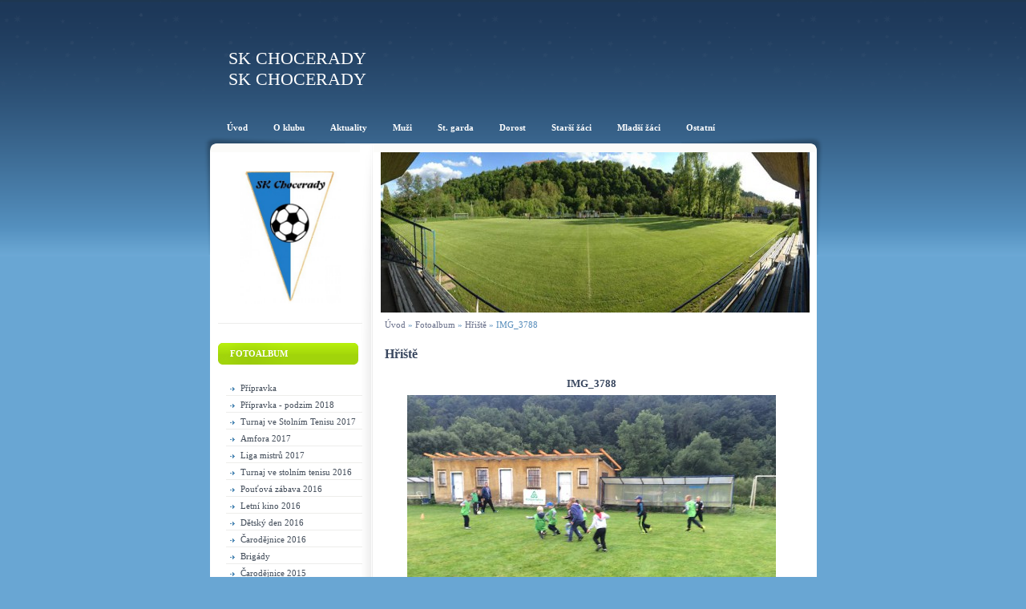

--- FILE ---
content_type: text/html; charset=UTF-8
request_url: https://sk-chocerady.cz/fotoalbum/hriste/img_3788.html
body_size: 8342
content:
<?xml version="1.0" encoding="utf-8"?>
<!DOCTYPE html PUBLIC "-//W3C//DTD XHTML 1.0 Transitional//EN" "http://www.w3.org/TR/xhtml1/DTD/xhtml1-transitional.dtd">
<html lang="cs" xml:lang="cs" xmlns="http://www.w3.org/1999/xhtml" xmlns:fb="http://ogp.me/ns/fb#">

    <head>

        <meta http-equiv="content-type" content="text/html; charset=utf-8" />
        <meta name="description" content="Oficiální stránky fotbalového klubu SK CHOCERADY" />
        <meta name="keywords" content="sport,fotbal,benesov,okres benesov,chocerady,sk chocerady,sk,sportovni klub chocerady,sportovni klub" />
        <meta name="robots" content="all,follow" />
        <meta name="author" content="sk-chocerady.cz" />
        
        <title>
            SK Chocerady - Fotoalbum - Hřiště - IMG_3788
        </title>
        <link rel="stylesheet" href="https://s3a.estranky.cz/css/uig.css" type="text/css" />
               					<link rel="stylesheet" href="/style.1656677600.1.css" type="text/css" />
<link rel="stylesheet" href="//code.jquery.com/ui/1.12.1/themes/base/jquery-ui.css">
<script src="//code.jquery.com/jquery-1.12.4.js"></script>
<script src="//code.jquery.com/ui/1.12.1/jquery-ui.js"></script>
<script type="text/javascript" src="https://s3c.estranky.cz/js/ui.js?nc=1" id="index_script" ></script><meta property="og:title" content="IMG_3788" />
<meta property="og:type" content="article" />
<meta property="og:url" content="https://sk-chocerady.cz/fotoalbum/hriste/img_3788.html" />
<meta property="og:image" content="https://sk-chocerady.cz/img/tiny/186.jpg" />
<meta property="og:site_name" content="SK Chocerady" />
<meta property="og:description" content="" />
			<script type="text/javascript">
				dataLayer = [{
					'subscription': 'true',
				}];
			</script>
			 <link rel="shortcut icon" type="image/x-icon" href="/file/2/favicon.ico" />
    </head>
    <body class="">




        <!-- Wrapping the whole page, may have fixed or fluid width -->
<div id="page-bkg">
        <div id="whole-page">           

            <!-- Because of the matter of accessibility (text browsers,
            voice readers) we include a link leading to the page content and
            navigation } you'll probably want to hide them using display: none
            in your stylesheet -->

            <a href="#articles" class="accessibility-links">Jdi na obsah</a>
            <a href="#navigation" class="accessibility-links">Jdi na menu</a>

            <!-- We'll fill the document using horizontal rules thus separating
            the logical chunks of the document apart -->
            <hr />

						

			      <!-- block for skyscraper and rectangle  -->
			      <div id="sky-scraper-block">
              
              
		        </div>
			      <!-- block for skyscraper and rectangle  -->
			
            <!-- Wrapping the document's visible part -->
            <div id="document">
              <div id="in-document">
                <!-- header -->
  <div id="header">
      <div class="title-mobile">
            <h1 class="head-left">
  <a href="https://sk-chocerady.cz/" title="SK Chocerady" style="color: FFFFFF;">SK Chocerady</a>
  <span title="SK Chocerady">
  </span>
</h1>
      </div>
     <div class="inner_frame">
        <!-- This construction allows easy image replacement -->
          <div class="title-desktop">
           <h1 class="head-left">
  <a href="https://sk-chocerady.cz/" title="SK Chocerady" style="color: FFFFFF;">SK Chocerady</a>
  <span title="SK Chocerady">
  </span>
</h1>
          </div>
        <div id="header-decoration" class="decoration">
        </div>
     </div>
  </div>
<!-- /header -->


                <!-- Possible clearing elements (more through the document) -->
                <div id="clear1" class="clear">
                    &nbsp;
                </div>
                <hr />

                <!-- body of the page -->
                <div id="body">

                    <div id="nav-column">

                        <div class="column">
                            <div class="inner-column inner_frame">
                                <!-- Portrait -->
  <div id="portrait" class="section">
    <h2>Portrét
      <span id="nav-portrait" class="portrait">
      </span></h2>
    <div class="inner_frame">
      <a href="/">
        <img src="/img/portrait.1.1440954767.jpeg" width="270" height="357" alt="Portrét" /></a>
    </div>
  </div>
<!-- /Portrait -->
<hr />

                                
                                
                           </div>
                        </div>

                        <!-- Such navigation allows both horizontal and vertical rendering -->
<div id="navigation">
    <div class="inner_frame">
        <h2>Menu
            <span id="nav-decoration" class="decoration"></span>
        </h2>
        <nav>
            <menu class="menu-type-standard">
                <li class="">
  <a href="/"><span>Úvod</span></a>
     
</li><li class="">
  <a href="/clanky/o-klubu.html"><span>O klubu</span></a>
     
</li><li class="">
  <a href="/clanky/udalosti/"><span>Aktuality</span></a>
     
</li><li class="">
  <a href="/clanky/muzi.html"><span>Muži</span></a>
     
</li><li class="">
  <a href="/clanky/st.-garda.html"><span>St. garda</span></a>
     
</li><li class="">
  <a href="/clanky/dorost.html"><span>Dorost</span></a>
     
</li><li class="">
  <a href="/clanky/starsi-zaci.html"><span>Starší žáci</span></a>
     
</li><li class="">
  <a href="/clanky/mladsi-zaci.html"><span>Mladší žáci</span></a>
     
</li><li class="">
  <a href="/clanky/ostatni/"><span>Ostatní</span></a>
     
</li>
            </menu>
        </nav>
        <div id="clear6" class="clear">
          &nbsp;
        </div>
    </div>
</div>
<!-- menu ending -->

                        
                        

                        <div id="clear2" class="clear">
                            &nbsp;
                        </div>
                        <hr />

                        <!-- Side column left/right -->
                        <div class="column">

                            <!-- Inner column -->
                            <div class="inner_frame inner-column">
                              <!-- Photo album -->
  <div id="photo-album-nav" class="section">
    <h2>Fotoalbum
      <span id="photo-album-decoration" class="decoration">
      </span></h2>
    <div class="inner_frame">
      <ul>
        <li class="first ">
  <a href="/fotoalbum/pripravka/">
    Přípravka</a></li>
<li class="">
  <a href="/fotoalbum/pripravka---podzim-2018/">
    Přípravka - podzim 2018</a></li>
<li class="">
  <a href="/fotoalbum/turnaj-ve-stolnim-tenisu-2017/">
    Turnaj ve Stolním Tenisu 2017</a></li>
<li class="">
  <a href="/fotoalbum/amfora-2017/">
    Amfora 2017</a></li>
<li class="">
  <a href="/fotoalbum/liga-mistru-2017/">
    Liga mistrů 2017</a></li>
<li class="">
  <a href="/fotoalbum/turnaj-ve-stolnim-tenisu-2016/">
    Turnaj ve stolním tenisu 2016</a></li>
<li class="">
  <a href="/fotoalbum/poutova-zabava-2016/">
    Pouťová zábava 2016</a></li>
<li class="">
  <a href="/fotoalbum/letni-kino-2016/">
    Letní kino 2016</a></li>
<li class="">
  <a href="/fotoalbum/detsky-den-2016/">
    Dětský den 2016</a></li>
<li class="">
  <a href="/fotoalbum/carodejnice-2016/">
    Čarodějnice 2016</a></li>
<li class="">
  <a href="/fotoalbum/brigady/">
    Brigády</a></li>
<li class="">
  <a href="/fotoalbum/carodejnice-2015/">
    Čarodějnice 2015</a></li>
<li class="">
  <a href="/fotoalbum/turnaj-ve-stolnim-tenisu-2014/">
    Turnaj ve Stolním Tenisu 2014</a></li>
<li class="">
  <a href="/fotoalbum/champions-league-2014/">
    Champions League 2014</a></li>
<li class="">
  <a href="/fotoalbum/hriste/">
    Hřiště</a></li>
<li class="last ">
  <a href="/fotoalbum/foto-tymu/">
    Foto týmů</a></li>

      </ul>
    </div>
  </div>
<!-- /Photo album -->
<hr />

                              <!-- Last photo -->
  <div id="last-photo" class="section">
    <h2>Poslední fotografie
      <span id="last-photo-decoration" class="decoration">
      </span></h2>
    <div class="inner_frame">
      <div class="wrap-of-wrap">
        <div class="wrap-of-photo">
          <a href="/fotoalbum/pripravka/">
            <img src="/img/mid/333/img_2996.jpg" alt="IMG_2996" width="75" height="56" /></a>
        </div>
      </div>
      <span>
        <a href="/fotoalbum/pripravka/">Přípravka</a>
      </span>
    </div>
  </div>
<!-- /Last photo -->
<hr />

                              
                              
                              
                              
                              <!-- Own code -->
  <div class="section own-code-nav">
    <h2>Čtečka
      <span class="decoration own-code-nav">
      </span></h2>
    <div class="inner_frame">
      <!-- start sw-rss-feed code --> 
<script type="text/javascript"> 
<!-- 
rssfeed_url = new Array(); 
rssfeed_url[0]="http://benesovsky.denik.cz/rss/sport_region.html";  
rssfeed_frame_width="160"; 
rssfeed_frame_height="260"; 
rssfeed_scroll="off"; 
rssfeed_scroll_step="6"; 
rssfeed_scroll_bar="on"; 
rssfeed_target="_blank"; 
rssfeed_font_size="12"; 
rssfeed_font_face=""; 
rssfeed_border="on"; 
rssfeed_css_url=""; 
rssfeed_title="on"; 
rssfeed_title_name="BENEŠOVSKÝ DENÍK"; 
rssfeed_title_bgcolor="#99cc00"; 
rssfeed_title_color="#fff"; 
rssfeed_title_bgimage=""; 
rssfeed_footer="off"; 
rssfeed_footer_name="rss feed"; 
rssfeed_footer_bgcolor="#55a0ff"; 
rssfeed_footer_color="#333"; 
rssfeed_footer_bgimage=""; 
rssfeed_item_title_length="50"; 
rssfeed_item_title_color="#55a0ff"; 
rssfeed_item_bgcolor="#fff"; 
rssfeed_item_bgimage=""; 
rssfeed_item_border_bottom="on"; 
rssfeed_item_source_icon="off"; 
rssfeed_item_date="on"; 
rssfeed_item_description="on"; 
rssfeed_item_description_length="50"; 
rssfeed_item_description_color="#666"; 
rssfeed_item_description_link_color="#333"; 
rssfeed_item_description_tag="off"; 
rssfeed_no_items="0"; 
rssfeed_cache = "0ce0460597a558519e270e49896fbd55"; 
//--> 
</script> 
<script type="text/javascript" src="//feed.surfing-waves.com/js/rss-feed.js"></script> 
<!-- end sw-rss-feed code --><br><br><script type="text/javascript" src="/file/68/facr.js"></script>
<script type="text/javascript" src="//feed.surfing-waves.com/js/rss-feed.js"></script><div style="text-align:right; width:160px;"><a href="http://www.surfing-waves.com/feed.htm" target="_blank" style="color:#55a0ff;font-size:10px">feedwidget</a></div>                                                                           
    </div>
  </div>
<!-- /Own code -->
<hr />
<!-- Own code -->
  <div class="section own-code-nav">
    <h2>Návštěvnost
      <span class="decoration own-code-nav">
      </span></h2>
    <div class="inner_frame">
      <center><a href="http://www.toplist.cz/" target="_top"><img 
src="http://toplist.cz/count.asp?id=1663967&logo=mc" border="0" alt="TOPlist" width="88" height="60"/></a></center>                                                                          
    </div>
  </div>
<!-- /Own code -->
<hr />

                              
                              <!-- Favorite links -->
  <div id="links" class="section">
    <h2>Oblíbené odkazy
        <span id="links-decoration" class="decoration">
        </span></h2>
    <div class="inner_frame">
      <ul>
        <li class="first ">
  <a href="http://pavlacejkova.rajce.idnes.cz/" title="Fotogalerie Rajče">
  Fotogalerie Rajče</a></li><li class="">
  <a href="http://www.chocerady.cz/" title="Oficiální stránky Obce Chocerady">
  Obec Chocerady</a></li><li class="">
  <a href="https://www.facebook.com/SKChocerady/photos_stream" title="">
  Fotogalerie na Facebooku</a></li><li class="">
  <a href="http://benesovsky.denik.cz/fotbal_region/" title="Benešovský deník - fotbal">
  Benešovský deník - fotbal</a></li><li class="">
  <a href="http://www.ofsbenesov.cz/" title="OFS Benešov">
  OFS Benešov</a></li><li class="">
  <a href="http://fotbal.cz" title="FAČR">
  FAČR</a></li><li class="">
  <a href="https://sk-chocerady.estranky.cz/admin" title="xAdmin">
  xAdmin</a></li><li class="">
  <a href="http://vysledky.lidovky.cz/soutez2.php?id_soutez=12447" title="Lidovky.cz - Muži">
  Lidovky.cz - Muži</a></li><li class="">
  <a href="http://amfora.cz" title="Amfora">
  Amfora</a></li><li class="">
  <a href="http://livesport.cz" title="LiveSport">
  LiveSport</a></li><li class="">
  <a href="https://www.sport.cz/fotbal/#hp-list-top" title="Sport.cz - fotbal">
  Sport.cz - fotbal</a></li><li class="">
  <a href="http://www.ceskatelevize.cz/sport/fotbal/" title="ČT Sport - fotbal">
  ČT Sport - fotbal</a></li><li class="">
  <a href="http://tv.fotbal.cz/" title="FAČR TV">
  FAČR TV</a></li><li class="">
  <a href="https://trenink.fotbal.cz/clanky/rubrika/35" title="Metodika">
  Metodika</a></li><li class="last ">
  <a href="https://www.youtube.com/channel/UClTIa01h_0MKXSuv1cHgOBg" title="YouTube - FAČR">
  YouTube - FAČR</a></li>
      </ul>
    </div>
  </div>
<!-- /Favorite links -->
<hr />

                              
                              
                              
                              <!-- Stats -->
  <div id="stats" class="section">
    <h2>Statistiky
      <span id="stats-decoration" class="decoration">
      </span></h2>
    <div class="inner_frame">
      <!-- Keeping in mind people with disabilities (summary, caption) as well as worshipers of semantic web -->
      <table summary="Statistiky">

        <tfoot>
          <tr>
            <th scope="row">Online:</th>
            <td>4</td>
          </tr>
        </tfoot>

        <tbody>
          <tr>
            <th scope="row">Celkem:</th>
            <td>629499</td>
          </tr>
          <tr>
            <th scope="row">Měsíc:</th>
            <td>10086</td>
          </tr>
          <tr>
            <th scope="row">Den:</th>
            <td>317</td>
          </tr>
        </tbody>
      </table>
    </div>
  </div>
<!-- Stats -->
<hr />
                            </div>
                            <!-- /Inner column -->

                            <div id="clear4" class="clear">
                                &nbsp;
                            </div>

                        </div>
                        <!-- end of first column -->
                    </div>

                    <!-- main page content -->
                    <div id="content">
<div id="logo-in-content">&nbsp;
<div id="header-round1"></div>
<div id="header-round2"></div>
<div id="header-round3"></div>
<div id="header-round4"></div>
</div>
                      <!-- Breadcrumb navigation -->
<div id="breadcrumb-nav">
  <a href="/">Úvod</a> &raquo; <a href="/fotoalbum/">Fotoalbum</a> &raquo; <a href="/fotoalbum/hriste/">Hřiště</a> &raquo; <span>IMG_3788</span>
</div>
<hr />

                      <script language="JavaScript" type="text/javascript">
  <!--
    index_setCookieData('index_curr_photo', 186);
  //-->
</script>

<div id="slide">
  <h2>Hřiště</h2>
  <div id="click">
    <h3 id="photo_curr_title">IMG_3788</h3>
    <div class="slide-img">
      <a href="/fotoalbum/hriste/img_3789.html" class="previous-photo"  id="photo_prev_a" title="předchozí fotka"><span>&laquo;</span></a>  <!-- previous photo -->

      <a href="/fotoalbum/hriste/img_3788.-.html" class="actual-photo" onclick="return index_photo_open(this,'_fullsize');" id="photo_curr_a"><img src="/img/mid/186/img_3788.jpg" alt=""   id="photo_curr_img" /></a>   <!-- actual shown photo -->

      <a href="/fotoalbum/hriste/img_3787.html" class="next-photo"  id="photo_next_a" title="další fotka"><span>&raquo;</span></a>  <!-- next photo -->

      <br /> <!-- clear -->
    </div>
    <p id="photo_curr_comment">
      
    </p>
    <div class="fb-like" data-href="https://sk-chocerady.cz/fotoalbum/hriste/img_3788.html" data-layout="standard" data-show-faces="true" data-action="like" data-share="false" data-colorscheme="light"></div>
  </div>
  <div class="slidebar">
  <a href="/fotoalbum/hriste/img_3789.html" onclick="return index_photo_show(0);" title="IMG_3789">
    <img src="/img/tiny/187.jpg" width="75" height="56" alt="IMG_3789" /></a>
<a href="/fotoalbum/hriste/img_3788.html" onclick="return index_photo_show(1);" title="IMG_3788">
    <img src="/img/tiny/186.jpg" width="75" height="56" alt="IMG_3788" /></a>
<a href="/fotoalbum/hriste/img_3787.html" onclick="return index_photo_show(2);" title="IMG_3787">
    <img src="/img/tiny/185.jpg" width="75" height="56" alt="IMG_3787" /></a>
<a href="/fotoalbum/hriste/img_7975.html" onclick="return index_photo_show(3);" title="IMG_7975">
    <img src="/img/tiny/184.jpg" width="75" height="56" alt="IMG_7975" /></a>
<a href="/fotoalbum/hriste/img_7974.html" onclick="return index_photo_show(4);" title="IMG_7974">
    <img src="/img/tiny/183.jpg" width="75" height="56" alt="IMG_7974" /></a>
<a href="/fotoalbum/hriste/img_7973.html" onclick="return index_photo_show(5);" title="IMG_7973">
    <img src="/img/tiny/182.jpg" width="75" height="56" alt="IMG_7973" /></a>
<a href="/fotoalbum/hriste/img_3359.html" onclick="return index_photo_show(6);" title="IMG_3359">
    <img src="/img/tiny/133.jpg" width="75" height="56" alt="IMG_3359" /></a>
<a href="/fotoalbum/hriste/img_6994.html" onclick="return index_photo_show(7);" title="IMG_6994">
    <img src="/img/tiny/132.jpg" width="75" height="56" alt="IMG_6994" /></a>
<a href="/fotoalbum/hriste/img_5504.html" onclick="return index_photo_show(8);" title="IMG_5504">
    <img src="/img/tiny/93.jpg" width="75" height="56" alt="IMG_5504" /></a>
<a href="/fotoalbum/hriste/img_5503.html" onclick="return index_photo_show(9);" title="IMG_5503">
    <img src="/img/tiny/92.jpg" width="75" height="56" alt="IMG_5503" /></a>
<a href="/fotoalbum/hriste/img_2389.html" onclick="return index_photo_show(10);" title="IMG_2389">
    <img src="/img/tiny/82.jpg" width="75" height="56" alt="IMG_2389" /></a>
<a href="/fotoalbum/hriste/img_2388.html" onclick="return index_photo_show(11);" title="IMG_2388">
    <img src="/img/tiny/81.jpg" width="75" height="56" alt="IMG_2388" /></a>
<a href="/fotoalbum/hriste/img_2386.html" onclick="return index_photo_show(12);" title="IMG_2386">
    <img src="/img/tiny/80.jpg" width="75" height="56" alt="IMG_2386" /></a>
<a href="/fotoalbum/hriste/img_2385.html" onclick="return index_photo_show(13);" title="IMG_2385">
    <img src="/img/tiny/79.jpg" width="75" height="56" alt="IMG_2385" /></a>
<a href="/fotoalbum/hriste/img_2384.html" onclick="return index_photo_show(14);" title="IMG_2384">
    <img src="/img/tiny/78.jpg" width="75" height="56" alt="IMG_2384" /></a>
<a href="/fotoalbum/hriste/img_2383.html" onclick="return index_photo_show(15);" title="IMG_2383">
    <img src="/img/tiny/77.jpg" width="75" height="56" alt="IMG_2383" /></a>
<a href="/fotoalbum/hriste/img_1137.html" onclick="return index_photo_show(16);" title="IMG_1137">
    <img src="/img/tiny/76.jpg" width="75" height="56" alt="IMG_1137" /></a>
<a href="/fotoalbum/hriste/img_1134.html" onclick="return index_photo_show(17);" title="IMG_1134">
    <img src="/img/tiny/75.jpg" width="75" height="56" alt="IMG_1134" /></a>
<a href="/fotoalbum/hriste/img_1133.html" onclick="return index_photo_show(18);" title="IMG_1133">
    <img src="/img/tiny/74.jpg" width="75" height="56" alt="IMG_1133" /></a>
<a href="/fotoalbum/hriste/img_1130.html" onclick="return index_photo_show(19);" title="IMG_1130">
    <img src="/img/tiny/73.jpg" width="75" height="56" alt="IMG_1130" /></a>
<a href="/fotoalbum/hriste/img_1129.html" onclick="return index_photo_show(20);" title="IMG_1129">
    <img src="/img/tiny/72.jpg" width="75" height="56" alt="IMG_1129" /></a>
<a href="/fotoalbum/hriste/img_0226.html" onclick="return index_photo_show(21);" title="IMG_0226">
    <img src="/img/tiny/71.jpg" width="75" height="56" alt="IMG_0226" /></a>
<a href="/fotoalbum/hriste/img_0224.html" onclick="return index_photo_show(22);" title="IMG_0224">
    <img src="/img/tiny/70.jpg" width="75" height="56" alt="IMG_0224" /></a>
<a href="/fotoalbum/hriste/img_0402.html" onclick="return index_photo_show(23);" title="IMG_0402">
    <img src="/img/tiny/45.jpg" width="56" height="75" alt="IMG_0402" /></a>
<a href="/fotoalbum/hriste/wp_20140717_003.html" onclick="return index_photo_show(24);" title="WP_20140717_003">
    <img src="/img/tiny/44.jpg" width="75" height="42" alt="WP_20140717_003" /></a>
<a href="/fotoalbum/hriste/nabidka-klubovny.html" onclick="return index_photo_show(25);" title="nabídka klubovny">
    <img src="/img/tiny/41.jpg" width="75" height="53" alt="nabídka klubovny" /></a>
<a href="/fotoalbum/hriste/10153636_629426783800699_437723061_n.html" onclick="return index_photo_show(26);" title="10153636_629426783800699_437723061_n">
    <img src="/img/tiny/40.jpg" width="75" height="56" alt="10153636_629426783800699_437723061_n" /></a>
<a href="/fotoalbum/hriste/10152533_629426837134027_1208066304_n.html" onclick="return index_photo_show(27);" title="10152533_629426837134027_1208066304_n">
    <img src="/img/tiny/39.jpg" width="56" height="75" alt="10152533_629426837134027_1208066304_n" /></a>
<a href="/fotoalbum/hriste/1604801_629563330453711_208132271_n.html" onclick="return index_photo_show(28);" title="1604801_629563330453711_208132271_n">
    <img src="/img/tiny/38.jpg" width="75" height="56" alt="1604801_629563330453711_208132271_n" /></a>
<a href="/fotoalbum/hriste/1544386_629428753800502_380704824_n.html" onclick="return index_photo_show(29);" title="1544386_629428753800502_380704824_n">
    <img src="/img/tiny/37.jpg" width="56" height="75" alt="1544386_629428753800502_380704824_n" /></a>
<a href="/fotoalbum/hriste/1525563_629427063800671_176919147_n.html" onclick="return index_photo_show(30);" title="1525563_629427063800671_176919147_n">
    <img src="/img/tiny/36.jpg" width="75" height="56" alt="1525563_629427063800671_176919147_n" /></a>
<a href="/fotoalbum/hriste/1507992_629563450453699_1622188636_n.html" onclick="return index_photo_show(31);" title="1507992_629563450453699_1622188636_n">
    <img src="/img/tiny/35.jpg" width="75" height="56" alt="1507992_629563450453699_1622188636_n" /></a>
<a href="/fotoalbum/hriste/pano_20140327_155214.html" onclick="return index_photo_show(32);" title="PANO_20140327_155214">
    <img src="/img/tiny/21.jpg" width="75" height="15" alt="PANO_20140327_155214" /></a>
<a href="/fotoalbum/hriste/img_20140107_133643.html" onclick="return index_photo_show(33);" title="IMG_20140107_133643">
    <img src="/img/tiny/20.jpg" width="75" height="56" alt="IMG_20140107_133643" /></a>
<a href="/fotoalbum/hriste/img_0383.html" onclick="return index_photo_show(34);" title="IMG_0383">
    <img src="/img/tiny/19.jpg" width="75" height="56" alt="IMG_0383" /></a>
<a href="/fotoalbum/hriste/img_0382.html" onclick="return index_photo_show(35);" title="IMG_0382">
    <img src="/img/tiny/18.jpg" width="75" height="56" alt="IMG_0382" /></a>
<a href="/fotoalbum/hriste/img_0381.html" onclick="return index_photo_show(36);" title="IMG_0381">
    <img src="/img/tiny/17.jpg" width="75" height="56" alt="IMG_0381" /></a>
<a href="/fotoalbum/hriste/hriste.html" onclick="return index_photo_show(37);" title="hriste">
    <img src="/img/tiny/7.jpg" width="75" height="22" alt="hriste" /></a>

</div>
<script type="text/javascript">
  <!--
    var index_ss_type = "full";
    var index_photo_data = new Array();
    var index_photo_currentid = 1;
//    var current_photo_a = "<!--/ u_c_p_nfull_curr_href /-->";
//    var current_photo_src = "<!--/ u_c_p_nfull_curr_src /-->";

    index_photo_data[0] = new Array();
index_photo_data[0]["src"] = "/img/mid/187/img_3789.jpg";
index_photo_data[0]["href"] = "/fotoalbum/hriste/img_3789.-.html";
index_photo_data[0]["title"] = "IMG_3789";
index_photo_data[0]["comment"] = "";
index_photo_data[1] = new Array();
index_photo_data[1]["src"] = "/img/mid/186/img_3788.jpg";
index_photo_data[1]["href"] = "/fotoalbum/hriste/img_3788.-.html";
index_photo_data[1]["title"] = "IMG_3788";
index_photo_data[1]["comment"] = "";
index_photo_data[2] = new Array();
index_photo_data[2]["src"] = "/img/mid/185/img_3787.jpg";
index_photo_data[2]["href"] = "/fotoalbum/hriste/img_3787.-.html";
index_photo_data[2]["title"] = "IMG_3787";
index_photo_data[2]["comment"] = "";
index_photo_data[3] = new Array();
index_photo_data[3]["src"] = "/img/mid/184/img_7975.jpg";
index_photo_data[3]["href"] = "/fotoalbum/hriste/img_7975.-.html";
index_photo_data[3]["title"] = "IMG_7975";
index_photo_data[3]["comment"] = "";
index_photo_data[4] = new Array();
index_photo_data[4]["src"] = "/img/mid/183/img_7974.jpg";
index_photo_data[4]["href"] = "/fotoalbum/hriste/img_7974.-.html";
index_photo_data[4]["title"] = "IMG_7974";
index_photo_data[4]["comment"] = "";
index_photo_data[5] = new Array();
index_photo_data[5]["src"] = "/img/mid/182/img_7973.jpg";
index_photo_data[5]["href"] = "/fotoalbum/hriste/img_7973.-.html";
index_photo_data[5]["title"] = "IMG_7973";
index_photo_data[5]["comment"] = "";
index_photo_data[6] = new Array();
index_photo_data[6]["src"] = "/img/mid/133/img_3359.jpg";
index_photo_data[6]["href"] = "/fotoalbum/hriste/img_3359.-.html";
index_photo_data[6]["title"] = "IMG_3359";
index_photo_data[6]["comment"] = "";
index_photo_data[7] = new Array();
index_photo_data[7]["src"] = "/img/mid/132/img_6994.jpg";
index_photo_data[7]["href"] = "/fotoalbum/hriste/img_6994.-.html";
index_photo_data[7]["title"] = "IMG_6994";
index_photo_data[7]["comment"] = "";
index_photo_data[8] = new Array();
index_photo_data[8]["src"] = "/img/mid/93/img_5504.jpg";
index_photo_data[8]["href"] = "/fotoalbum/hriste/img_5504.-.html";
index_photo_data[8]["title"] = "IMG_5504";
index_photo_data[8]["comment"] = "";
index_photo_data[9] = new Array();
index_photo_data[9]["src"] = "/img/mid/92/img_5503.jpg";
index_photo_data[9]["href"] = "/fotoalbum/hriste/img_5503.-.html";
index_photo_data[9]["title"] = "IMG_5503";
index_photo_data[9]["comment"] = "";
index_photo_data[10] = new Array();
index_photo_data[10]["src"] = "/img/mid/82/img_2389.jpg";
index_photo_data[10]["href"] = "/fotoalbum/hriste/img_2389.-.html";
index_photo_data[10]["title"] = "IMG_2389";
index_photo_data[10]["comment"] = "";
index_photo_data[11] = new Array();
index_photo_data[11]["src"] = "/img/mid/81/img_2388.jpg";
index_photo_data[11]["href"] = "/fotoalbum/hriste/img_2388.-.html";
index_photo_data[11]["title"] = "IMG_2388";
index_photo_data[11]["comment"] = "";
index_photo_data[12] = new Array();
index_photo_data[12]["src"] = "/img/mid/80/img_2386.jpg";
index_photo_data[12]["href"] = "/fotoalbum/hriste/img_2386.-.html";
index_photo_data[12]["title"] = "IMG_2386";
index_photo_data[12]["comment"] = "";
index_photo_data[13] = new Array();
index_photo_data[13]["src"] = "/img/mid/79/img_2385.jpg";
index_photo_data[13]["href"] = "/fotoalbum/hriste/img_2385.-.html";
index_photo_data[13]["title"] = "IMG_2385";
index_photo_data[13]["comment"] = "";
index_photo_data[14] = new Array();
index_photo_data[14]["src"] = "/img/mid/78/img_2384.jpg";
index_photo_data[14]["href"] = "/fotoalbum/hriste/img_2384.-.html";
index_photo_data[14]["title"] = "IMG_2384";
index_photo_data[14]["comment"] = "";
index_photo_data[15] = new Array();
index_photo_data[15]["src"] = "/img/mid/77/img_2383.jpg";
index_photo_data[15]["href"] = "/fotoalbum/hriste/img_2383.-.html";
index_photo_data[15]["title"] = "IMG_2383";
index_photo_data[15]["comment"] = "";
index_photo_data[16] = new Array();
index_photo_data[16]["src"] = "/img/mid/76/img_1137.jpg";
index_photo_data[16]["href"] = "/fotoalbum/hriste/img_1137.-.html";
index_photo_data[16]["title"] = "IMG_1137";
index_photo_data[16]["comment"] = "";
index_photo_data[17] = new Array();
index_photo_data[17]["src"] = "/img/mid/75/img_1134.jpg";
index_photo_data[17]["href"] = "/fotoalbum/hriste/img_1134.-.html";
index_photo_data[17]["title"] = "IMG_1134";
index_photo_data[17]["comment"] = "";
index_photo_data[18] = new Array();
index_photo_data[18]["src"] = "/img/mid/74/img_1133.jpg";
index_photo_data[18]["href"] = "/fotoalbum/hriste/img_1133.-.html";
index_photo_data[18]["title"] = "IMG_1133";
index_photo_data[18]["comment"] = "";
index_photo_data[19] = new Array();
index_photo_data[19]["src"] = "/img/mid/73/img_1130.jpg";
index_photo_data[19]["href"] = "/fotoalbum/hriste/img_1130.-.html";
index_photo_data[19]["title"] = "IMG_1130";
index_photo_data[19]["comment"] = "";
index_photo_data[20] = new Array();
index_photo_data[20]["src"] = "/img/mid/72/img_1129.jpg";
index_photo_data[20]["href"] = "/fotoalbum/hriste/img_1129.-.html";
index_photo_data[20]["title"] = "IMG_1129";
index_photo_data[20]["comment"] = "";
index_photo_data[21] = new Array();
index_photo_data[21]["src"] = "/img/mid/71/img_0226.jpg";
index_photo_data[21]["href"] = "/fotoalbum/hriste/img_0226.-.html";
index_photo_data[21]["title"] = "IMG_0226";
index_photo_data[21]["comment"] = "";
index_photo_data[22] = new Array();
index_photo_data[22]["src"] = "/img/mid/70/img_0224.jpg";
index_photo_data[22]["href"] = "/fotoalbum/hriste/img_0224.-.html";
index_photo_data[22]["title"] = "IMG_0224";
index_photo_data[22]["comment"] = "";
index_photo_data[23] = new Array();
index_photo_data[23]["src"] = "/img/mid/45/img_0402.jpg";
index_photo_data[23]["href"] = "/fotoalbum/hriste/img_0402.-.html";
index_photo_data[23]["title"] = "IMG_0402";
index_photo_data[23]["comment"] = "";
index_photo_data[24] = new Array();
index_photo_data[24]["src"] = "/img/mid/44/wp_20140717_003.jpg";
index_photo_data[24]["href"] = "/fotoalbum/hriste/wp_20140717_003.-.html";
index_photo_data[24]["title"] = "WP_20140717_003";
index_photo_data[24]["comment"] = "";
index_photo_data[25] = new Array();
index_photo_data[25]["src"] = "/img/mid/41/nabidka-klubovny.jpg";
index_photo_data[25]["href"] = "/fotoalbum/hriste/nabidka-klubovny.-.html";
index_photo_data[25]["title"] = "nabídka klubovny";
index_photo_data[25]["comment"] = "";
index_photo_data[26] = new Array();
index_photo_data[26]["src"] = "/img/mid/40/10153636_629426783800699_437723061_n.jpg";
index_photo_data[26]["href"] = "/fotoalbum/hriste/10153636_629426783800699_437723061_n.-.html";
index_photo_data[26]["title"] = "10153636_629426783800699_437723061_n";
index_photo_data[26]["comment"] = "";
index_photo_data[27] = new Array();
index_photo_data[27]["src"] = "/img/mid/39/10152533_629426837134027_1208066304_n.jpg";
index_photo_data[27]["href"] = "/fotoalbum/hriste/10152533_629426837134027_1208066304_n.-.html";
index_photo_data[27]["title"] = "10152533_629426837134027_1208066304_n";
index_photo_data[27]["comment"] = "";
index_photo_data[28] = new Array();
index_photo_data[28]["src"] = "/img/mid/38/1604801_629563330453711_208132271_n.jpg";
index_photo_data[28]["href"] = "/fotoalbum/hriste/1604801_629563330453711_208132271_n.-.html";
index_photo_data[28]["title"] = "1604801_629563330453711_208132271_n";
index_photo_data[28]["comment"] = "";
index_photo_data[29] = new Array();
index_photo_data[29]["src"] = "/img/mid/37/1544386_629428753800502_380704824_n.jpg";
index_photo_data[29]["href"] = "/fotoalbum/hriste/1544386_629428753800502_380704824_n.-.html";
index_photo_data[29]["title"] = "1544386_629428753800502_380704824_n";
index_photo_data[29]["comment"] = "";
index_photo_data[30] = new Array();
index_photo_data[30]["src"] = "/img/mid/36/1525563_629427063800671_176919147_n.jpg";
index_photo_data[30]["href"] = "/fotoalbum/hriste/1525563_629427063800671_176919147_n.-.html";
index_photo_data[30]["title"] = "1525563_629427063800671_176919147_n";
index_photo_data[30]["comment"] = "";
index_photo_data[31] = new Array();
index_photo_data[31]["src"] = "/img/mid/35/1507992_629563450453699_1622188636_n.jpg";
index_photo_data[31]["href"] = "/fotoalbum/hriste/1507992_629563450453699_1622188636_n.-.html";
index_photo_data[31]["title"] = "1507992_629563450453699_1622188636_n";
index_photo_data[31]["comment"] = "";
index_photo_data[32] = new Array();
index_photo_data[32]["src"] = "/img/mid/21/pano_20140327_155214.jpg";
index_photo_data[32]["href"] = "/fotoalbum/hriste/pano_20140327_155214.-.html";
index_photo_data[32]["title"] = "PANO_20140327_155214";
index_photo_data[32]["comment"] = "";
index_photo_data[33] = new Array();
index_photo_data[33]["src"] = "/img/mid/20/img_20140107_133643.jpg";
index_photo_data[33]["href"] = "/fotoalbum/hriste/img_20140107_133643.-.html";
index_photo_data[33]["title"] = "IMG_20140107_133643";
index_photo_data[33]["comment"] = "";
index_photo_data[34] = new Array();
index_photo_data[34]["src"] = "/img/mid/19/img_0383.jpg";
index_photo_data[34]["href"] = "/fotoalbum/hriste/img_0383.-.html";
index_photo_data[34]["title"] = "IMG_0383";
index_photo_data[34]["comment"] = "";
index_photo_data[35] = new Array();
index_photo_data[35]["src"] = "/img/mid/18/img_0382.jpg";
index_photo_data[35]["href"] = "/fotoalbum/hriste/img_0382.-.html";
index_photo_data[35]["title"] = "IMG_0382";
index_photo_data[35]["comment"] = "";
index_photo_data[36] = new Array();
index_photo_data[36]["src"] = "/img/mid/17/img_0381.jpg";
index_photo_data[36]["href"] = "/fotoalbum/hriste/img_0381.-.html";
index_photo_data[36]["title"] = "IMG_0381";
index_photo_data[36]["comment"] = "";
index_photo_data[37] = new Array();
index_photo_data[37]["src"] = "/img/mid/7/hriste.jpg";
index_photo_data[37]["href"] = "/fotoalbum/hriste/hriste.-.html";
index_photo_data[37]["title"] = "hriste";
index_photo_data[37]["comment"] = "";

  //-->
</script>

 
  <div class="slidenav">
    <div class="back" id="photo_prev_div">
      <a href="/fotoalbum/hriste/img_3789.html" id="photo_ns_prev_a">&larr; Předchozí</a>

    </div>
    <div class="forward" id="photo_next_div">
      <a href="/fotoalbum/hriste/img_3787.html" id="photo_ns_next_a">Další &rarr;</a>

    </div>
    <a href="/fotoalbum/hriste/">Zpět do složky</a>
    <br />
  </div>
  
  <script type="text/javascript">
    <!--
      index_photo_init ();
    //-->
  </script>
</div>
  
                    </div>
                    <!-- /main page content -->
                    
                    <div id="clear3" class="clear">
                        &nbsp;
                    </div>
                    <hr />

                    <div id="decoration1" class="decoration">
                    </div>
                    <div id="decoration2" class="decoration">
                    </div>
                    <!-- /Meant for additional graphics inside the body of the page -->
                </div>
                <!-- /body -->

                <div id="clear5" class="clear">
                    &nbsp;
                </div>
                
                <hr />

                                <!-- Footer -->
                <div id="footer">
                    <div class="inner_frame">
                        <p>
                            &copy; 2025 eStránky.cz <span class="hide">|</span> <a class="promolink promolink-paid" href="//www.estranky.cz/" title="Tvorba webových stránek zdarma, jednoduše a do 5 minut."><strong>Tvorba webových stránek</strong></a> 
                            
                            
                            
                             | <span class="updated">Aktualizováno:  11. 12. 2025</span>
                             | <a class="up" href="#whole-page">Nahoru &uarr;</a>
                            
                        </p>
                        
                        
                    </div>
                </div>
                <!-- /Footer -->


                <div id="clear7" class="clear">
                    &nbsp;
                </div>

                <div id="decoration3" class="decoration">
                </div>
                <div id="decoration4" class="decoration">
                </div>
                <!-- /Meant for additional graphics inside the document -->

              </div>
            </div>

            <div id="decoration5" class="decoration">
            </div>
            <div id="decoration6" class="decoration">
            </div>
            <!-- /Meant for additional graphics inside the page -->

        </div>
      </div>

                              
			      <!-- block for board position-->

<div id="fb-root"></div>
<script async defer src="https://connect.facebook.net/cs_CZ/sdk.js#xfbml=1&version=v3.2&appId=979412989240140&autoLogAppEvents=1"></script><!-- NO GEMIUS -->
    </body>
</html>

--- FILE ---
content_type: application/x-javascript
request_url: https://sk-chocerady.cz/file/68/facr.js
body_size: 446
content:
rssfeed_url = new Array(); 
rssfeed_url[0]="https://www.sport.cz/rss2/fotbal/";  
rssfeed_frame_width="160"; 
rssfeed_frame_height="260"; 
rssfeed_scroll="off"; 
rssfeed_scroll_step="6"; 
rssfeed_scroll_bar="on"; 
rssfeed_target="_blank"; 
rssfeed_font_size="12"; 
rssfeed_font_face=""; 
rssfeed_border="on"; 
rssfeed_css_url=""; 
rssfeed_title="on"; 
rssfeed_title_name="SPORT.cz"; 
rssfeed_title_bgcolor="#99cc00"; 
rssfeed_title_color="#fff"; 
rssfeed_title_bgimage=""; 
rssfeed_footer="off"; 
rssfeed_footer_name="rss feed"; 
rssfeed_footer_bgcolor="#fff"; 
rssfeed_footer_color="#333"; 
rssfeed_footer_bgimage=""; 
rssfeed_item_title_length="80"; 
rssfeed_item_title_color="#55a0ff"; 
rssfeed_item_bgcolor="#fff"; 
rssfeed_item_bgimage=""; 
rssfeed_item_border_bottom="on"; 
rssfeed_item_source_icon="off"; 
rssfeed_item_date="on"; 
rssfeed_item_description="on"; 
rssfeed_item_description_length="50"; 
rssfeed_item_description_color="#666"; 
rssfeed_item_description_link_color="#333"; 
rssfeed_item_description_tag="off"; 
rssfeed_no_items="0"; 
rssfeed_cache = "af39328e5d9dbdf95f54b55d28941ea9";